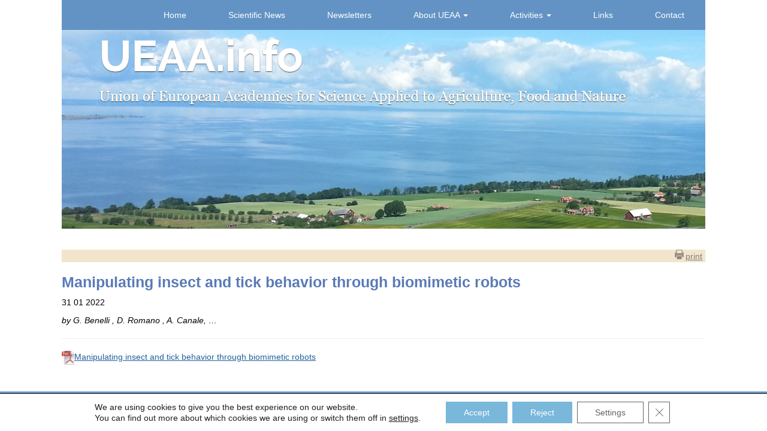

--- FILE ---
content_type: text/css
request_url: https://ueaa.info/wp-content/themes/ueaa/ueaaPuv.css
body_size: 2868
content:
* {
  margin: 0 auto;
  padding: 0;
}
body {
  font-family: Open Sans Light, Arial, Tahoma, Verdana, Helvetica, sans-serif !important;
  color: #000  !important;
  font-size: 10.5pt  !important;
  background-color: #fff;
}
html body {
  overflow: visible;
}
a {
  color: #004d7e;
  text-decoration: underline;
}
a:hover {
  text-decoration: underline;
}
img {
  border: 0;
}
p {
  text-align: justify;
  margin-top: 10px;
}
h1 {
  font-size: 25px;
  margin-bottom: 15px;
  margin-top: 3px;
  text-align: center;
  font-weight: normal;
  line-height: 1.4em;
}
h2 {
    font-size: 20px;
}
caption {float:none!important;text-align:left;font-weight:normal;vertical-align:middle}
.caption {font-weight:bold;display:inline-block;margin:1em 0 .8em}
.caption,.row-item .caption {display:inline-block;width:5em;padding-right:1em}
.caption {width:100%}
caption a {color:#333}
.page {
  margin: 0px auto;
}
.container {
  margin: 0px auto;
  position: relative;
  background-color: transparent;
  width: 100%;
  max-width: 1074px;
  padding-right: 0px  !important;
  padding-left: 0px  !important;
}
.social{
	position: relative;
	float: right;
	margin-right: 40px;
	margin-top: 14px;
}
.right{
	float: right;
}
.logo{
	margin-top: 10px;
	display: block;
	height: 100%;
	margin-bottom: 10px;
}

.dropdown-submenu{position:relative;}
.dropdown-submenu>.dropdown-menu{display:none !important;top:0;left:100%;-webkit-border-radius:0 6px 6px 6px;-moz-border-radius:0 6px 6px 6px;border-radius:0 6px 6px 6px;}
.dropdown-submenu:active>.dropdown-menu, .dropdown-submenu:hover>.dropdown-menu {display: block !important;}
.dropdown-submenu>a:after{display:block;content:" ";float:right;width:0;height:0;border-color:transparent;border-style:solid;border-width:5px 0 5px 5px;border-left-color:#cccccc;margin-top:5px;margin-right:-10px;}
.dropdown-submenu:active>a:after{border-left-color:#ffffff;}
.dropdown-submenu.pull-left{float:none;}.dropdown-submenu.pull-left>.dropdown-menu{left:-100%;margin-left:10px;-webkit-border-radius:6px 0 6px 6px;-moz-border-radius:6px 0 6px 6px;border-radius:6px 0 6px 6px;}
.dropdown-sumbenu>ul>li {background-color:red;}


#navbar.collapse {
	padding: 0;
	}
.navbar-brand{
    display: none;
}
.navbar-default{
    background-color: #994678;
	border: none !important;
	border-radius:  0px !important;
	width: 100% !important;
    max-width: 1074px !important;
	margin-bottom: 0px !important;
}
.navbar-default .navbar-nav>li>a {
    color: #FFF !important;
	text-decoration: none;
	padding: 15px 35px;
	}
.navbar-default .navbar-nav>.active>a:focus {
    background-color: #994678;
}
.navbar-default .navbar-nav>.active>a, .navbar-default .navbar-nav>.active>a:hover {
    background-color: #9b6385;
}
.navbar-default .navbar-nav>.open>a, .navbar-default .navbar-nav>.open>a:focus, .navbar-default .navbar-nav>.open>a:hover {
    color: #fff  !important;
    background-color: #9b6385;
}
.navbar-toggle {
    margin-right: 20px !important;
    border-radius: 2px !important;
}
.navbar-collapse.in {
    overflow-y: initial !important;
}


.container-fluid>.navbar-collapse, .container-fluid>.navbar-header, .container>.navbar-collapse, .container>.navbar-header {
    margin-right: 0px !important;
}
a{color:#333;text-decoration:underline}
.text-primary, .badge, .btn-link, .pagination>li>a,.pagination>li>span, .list-group-item.active>.badge,.nav-pills>.active>a>.badge, .panel-primary>.panel-heading .badge {color:#6c6c6c}
.bg-primary, .btn-primary, .btn-primary:hover, .dropdown-menu>.active>a,.dropdown-menu>.active>a:focus,.dropdown-menu>.active>a:hover, .nav-pills>li.active>a,.nav-pills>li.active>a:focus,.nav-pills>li.active>a:hover, .pagination>.active>a,.pagination>.active>a:focus,.pagination>.active>a:hover,.pagination>.active>span,.pagination>.active>span:focus,.pagination>.active>span:hover, .label-primary, .progress-bar, .list-group-item.active,.list-group-item.active:focus,.list-group-item.active:hover, .panel-primary>.panel-heading {background-color:#6c6c6c}
.nav .open>a,.nav .open>a:focus,.nav .open>a:hover, .pagination>.active>a,.pagination>.active>a:focus,.pagination>.active>a:hover,.pagination>.active>span,.pagination>.active>span:focus,.pagination>.active>span:hover, a.thumbnail.active,a.thumbnail:focus,a.thumbnail:hover, .list-group-item.active,.list-group-item.active:focus,.list-group-item.active:hover, .panel-primary, .panel-primary>.panel-heading {border-color:#6c6c6c}
.container-fluid {
    float: right;
	padding: 0;
}
#sandmenu {
    display: none;
}
#sandiv {
    float: right;
	background-color: #c41230;
	display: none;
	padding: 30px;
	margin-top: 20px;
	border-radius: 5px;
}
#sandiv a {
    color: white;
}
#sandiv ul {
    width: auto;
	line-height: 3em;
    list-style: none;
}
#sandiv ul li {
    border-bottom: 1px white solid;
}
ul#menu, ul#menu li {
    margin: 0;
    padding: 0;
}
ul#menu {
    width: auto;
    height: 80px;
    float: right;
    list-style: none;
    display: inline-block;
}
ul#menu li {
  display: inline-block;
  min-height: 80px;
  background: transparent url(images/topmenu_background.png) no-repeat scroll right top;
  padding-right: 10px;
  padding-top: 34px;
  vertical-align: top;
}
#banner {
  background-color: white;
  padding-left: 0px;
  padding-right: 0px;
  display: block;
  height: 100%;
  position: relative;
  z-index: -10;
}
#banner img {
  width: 100%;
  max-width: 1074px;
  display: block;
  border: none;
}
#main {
  text-align: center;
  background-color: white;
}
#group {
	background-color: #fff;
	padding-bottom: 30px;
}
ul#group li {
  display: inline-block;
  max-width: 200px;
  width: 20%;
  padding: 0px;
  margin: 30px;
  vertical-align: top;
  color: #FFFFFF;
}
ul#footer-group li {
  display: inline-block;
  max-width: 360px;
  width: 33%;
  padding-left: 20px;
  padding-top: 0px;
  vertical-align: top;
}
ul#group li.reality {
 background-color: #61b400;
}
ul#group li.energetika {
 background-color: #f22a15;
}
ul#group li.investice {
 background-color: #fe9703;
}
ul#group li.inkasni {
 background-color: #0fa7d8;
}
ul#footer-group li {
  width: 30%;
  max-width: 774px;
}
ul#footer-group > li:last-child{
  width: 65%;
}
ul#footer-group > li:first-child{
  width: 300px;
  margin-left: 10px;
}
ul#image-group li {
  padding-left: 0;
}
#group li a, ul#footer-group li a {
  text-decoration: none;
  color: #232323;
}
#group li p {
  padding: 5px;
  text-align: justify;
}
ul#footer-group li p {
  padding-top: 0px;
  padding-right: 30px;
  text-align: justify;
}

ul#footer-group li p {
  padding-left: 40px;
  color: #FFF;
}
ul#footer-group li p.mini {
  font-size: 100%;
  color: #FFF;
  padding-bottom: 0;
  margin-bottom: 0;
}
ul#footer-group li a {
  color: #FFF;
}
#group li img, ul#footer-group li img{  
  top: 0;
  right: 30px;
  border: 0px;
  float: left;
}
ul#footer-group li img.map{  
  display: visible;
}
#group li h1, ul#footer-group li h1{
  color: #FFF;
  text-align: left;
  font-size: 150%;
}
ul#footer-group li h1{
  padding-left: 40px;
}
ul#footer-group li div h1{
  padding-left: 0px;
}
ul#footer-group {
    margin-bottom: 0px !important;
}
.nosp {
  display: block;
}
#text-stripe {
  background-color: white;
}
#text {
  max-width: 1074px;
  min-width: 500px;
  width: 85%;
  padding: 15px;
  text-align: left;
}
#text h1 {
  text-align: left;
  margin-top: 0px !important;
  margin-bottom: 30px !important;
}
#text img.pcicon {
  float: left;
  padding-right: 20px;
}
#footer .footer-right {
  float: right;
}
.col3 {
  float: right;
}
.clear {
  clear: both;
}
#footer {
  background: #994678;
  color: black;
}
#footer-container{overflow:hidden;*zoom:1;margin:0 auto;position:relative}
#footer-container{overflow:visible}
#footer-stripe{background-color:#994678;padding:0 0 !important;margin:0 0 !important;}
#footer{overflow:hidden;*zoom:1;padding-top:0;padding-bottom:0px !important;margin:0 auto}
#footer #copyright{clear:left;color:black;font-size:90%;font-weight:normal;padding-top:0}
#footer-container{max-width:1100px;width:85%}
#footer-wrap{max-width:1100px;width:85%}
#footer-container,#footer-wrap{width:100%}
#footer-container{padding:0 0 !important;-webkit-box-sizing:border-box;-moz-box-sizing:border-box;box-sizing:border-box}
.footer,.footer-links{width:100%!important}
.footer-links div{display:block!important;border-left:none!important}
.metaslider .caption {
    padding: 25px 40px !important;
    text-align: justify !important;
}
.metaslider .caption h1 {
    color: #994678 !important;
    font-family: Open Sans, Arial, Tahoma, Verdana, Helvetica, sans-serif !important;
    font-weight: normal !important;
    text-align: left !important;
}
.metaslider .caption-wrap {
    position: absolute !important;
    top: 0 !important;
    right: 0 !important;
    background: white url(images/slider_background.png) no-repeat scroll right top !important;
    color: black !important;
    opacity: 0.9 !important;
    width: 40% !important;
    height: 100% !important;
    line-height: 1.4em !important;
    left: auto  !important;
}
.metaslider a, .metaslider a:hover {
    text-decoration: none !important;
}
.flex-control-paging li a.flex-active { background: #994678 !important; background: rgba(153,70,120,0.9) !important; }
@media screen and (max-width: 1180px) {
#topmenu {
  padding-right: 40px;
}
ul#group li {
  width: 290px;
}
.metaslider .caption-wrap {
    width: 50% !important;
}
.metaslider .caption {
    padding: 5px 20px !important;
}
.metaslider .caption {
    font-size: 90% !important;
}
 }

@media screen and (max-width: 1000px) {
.logo{
	text-align: center;
}
 }
@media screen and (max-width: 960px) {
#footer .address {
  float: none;
}
ul#footer-group li img.map{  
  display: none;
}
ul#footer-group > li:last-child{
  width: 99%;
}
ul#footer-group > li:first-child{
  width: 1%;
}
.footer-stripe .footer {width:100%!important}
.footer-group {width:100%;float:none}
.footer-group li{padding-right:1em;display:inline-block}
.footer-group .caption{font-weight:bold;display:inline-block;margin:.5em 0 0}
 }

@media screen and (max-width: 820px) {
#topmenu #logo {
  float: left;
  left: 10px;
}
#topmenu  {
  font-size: 1.0em;
  padding-right: 40px;
}
ul#group li {
  width: 220px;
  padding-left: 20px;
}
#group li p {
  font-size: 90%;
}
#group li h1 {
  font-size: 1.4em;
}
.metaslider .caption-wrap {
    display: none !important;}
 }

@media screen and (max-width: 767px) {
#topmenu-container {
  height: 100px;
}
#topmenu #logo {
    top: 20px;
}
#topmenu #logo img {
    width: 180px;
}
ul#menu {
    display: none;
}
#sandmenu {
    display: block;
}
#topmenu .sand {
    display: block;
}
#topmenu #logo {
    float: none;
}
.container-fluid {
    float: none;
    width: 100% !important;
    text-align: center;
}
.navbar-default .navbar-nav>li>a {
	padding: 5px 55px;
	}

.navbar-nav .open .dropdown-menu {
    text-align: center;
    background-color: white;
}
#group li p {
  font-size: 80%;
}
.col3 {
  float: none;
}
.col3 p {
  float: none;
}
 }
@media screen and (max-width: 700px) {
.right{
	float: none;
}
ul#footer-group li h1{
  padding-left: 0px;
}
ul#footer-group li p {
padding-left: 0px;
}
 }
@media screen and (max-width: 600px) {
ul#group li {
  display: block;
  width: 90%;
  min-height: 0px;
  background: #ffffff url(images/group_background_bott.png) no-repeat scroll left top;
  padding-left: 0px;
}
#group li p {
  font-size: 100%;
  padding-top: 5px;
  line-height: 2em;
}
#group li img {  
  float: none;
  height: 80px;
}
#group li p {
  padding-top: 0px;
  padding-right: 10px;
  text-align: justify;
}
.nosp {
    display: none;
}
#text {
  max-width: 480px;
  min-width: 100px;
  width: 90%;
  padding: 20px;
  text-align: center;
  font-size: 90%;
}
 }


@media screen and (max-width: 420px) {
#topmenu-container {
  height: 80px;
}
#topmenu #logo img {
    width: 140px;
}
#topmenu .sand {
    top: 14px;
    right: 14px;
}
.social{
	display: none !important;
}
ul#footer-group li a {
  text-decoration: underline;
}
 }


--- FILE ---
content_type: text/css
request_url: https://ueaa.info/wp-content/themes/ueaa/ueaa.css?v=210612
body_size: 1278
content:
.navbar-default{
    background-color: #6293C4
}
.navbar-default .navbar-nav>.active>a:focus {
    background-color: #95D9FC;
}
.navbar-default .navbar-nav>.active>a, .navbar-default .navbar-nav>.active>a:hover {
    background-color: #88BCEA;
}
.navbar-default .navbar-nav>.open>a, .navbar-default .navbar-nav>.open>a:focus, .navbar-default .navbar-nav>.open>a:hover {
    background-color: #88BCEA;
}
.social{
	width: 103px;
	position: relative;
	float: right;
	margin-right: 40px;
	margin-top: 14px;
}
.navbar-default .navbar-nav>.active>a:focus {
    background-color: #0FA7D8;
}
h1 {
    color: #0FA7D8;
}

h2 {
    font-size: 25px;
	color: #597ab7;
	font-weight: bold;
}


h3 {
    font-size: 20px;
}

#text {
  margin-top: 20px;
}

#litext {
  margin-left: 30px;
}



a {
    color: #205F99;
    text-decoration: underline;
}


#text ul {
  list-style: square inside url("images/li_normal.png");
  line-height: 180%;
}

#text ul li {
  font-family: Open Sans Light, Arial, Tahoma, Verdana, Helvetica, sans-serif !important;
  font-size: 110%;
}

ul#group li {
  margin: 24px;
}
ul#group li:first-child {
  margin-left: 50px;
}
ul#group li:last-child {
  margin-right: 0px;
}
#footer {
  background: #6293C4!important;
  color: #FFFFFF
}

#footer a{
  color: #FFFFFF
}

#footer-stripe{background-color:#6293C4!important;}
.metaslider .caption h1 {
    color: #0fa7d8 !important;
}
.metaslider .caption-wrap {
    background: white url(images/slider_background.png) no-repeat scroll right top !important;}
.flex-control-paging li a.flex-active { background: #0fa7d8 !important; background: rgba(15,167,216,0.9) !important; }



/* CSS Tree menu styles */

ul.tree
{
  	font-family: Open Sans Light, Arial, Tahoma, Verdana, Helvetica, sans-serif !important;
	max-width: 800px;	
	margin: 30px 0; 
	line-height: 3em !important;
}

ul.tree li 
	{ 
		position: relative; 
		list-style: none;
	}

ul.tree li.file
	{
		margin-left: 0px;
	}
ul.tree li.file a
		{
			color: #333;
			padding-left: 21px;
			text-decoration: underline;
			display: block;
		}
ul.tree li input
	{
		position: absolute;
		left: 0;
		margin-left: 0;
		opacity: 0;
		z-index: 2;
		cursor: pointer;
		height: 1em;
		width: 1em;
		top: 0;
	}
ul.tree li input + ul
		{
			background: url(images/li.png) 18px 0 no-repeat;
			margin: -35px 0 0 -20px; 
			height: 2em;
		}
ul.tree li input + ul > li { display: none; margin-left: 0px; padding-left: 1px; }
li label
	{
  font-family: Open Sans Light, Arial, Tahoma, Verdana, Helvetica, sans-serif !important;		
cursor: pointer;
		display: block;
		padding-left: 30px;
  		font-weight: normal;
	}
ul.sub	{		
font-size: 80%;
  font-family: Open Sans Light, Arial, Tahoma, Verdana, Helvetica, sans-serif !important;

	}

ul.tree li input:checked + ul
	{
		background: url(images/li.png) 18px 0 no-repeat;
		margin: -35px 0 0 -20px; 
		padding: 1.25em 0 0 30px;
		height: auto;
	}

ul.tree li input:checked + ul > li { display: block; margin: 0 0 0.15em;  }
ul.tree li input:checked + ul > li:last-child { margin: 0 0 0.05em;  }



@media screen and (max-width: 1240px) {
ul#group li {
  margin: 18px;
  max-width: 160px;
}
ul#group li:first-child {
  margin-left: 25px;
}
 }
@media screen and (max-width: 960px) {
ul#group li {
  margin: 6px;
}
ul#group li:first-child {
  margin-left: 0px;
}
 }

@media screen and (max-width: 845px) {
	ul#group {
		display: none;
	}
}

.print-page {
	background-color: #F2E5CC;
	text-align: right;
	padding-right: 5px;
}

.print-page a {
	color: gray;
}

.print-page a:hover {
	text-decoration: none;
}

.print-page span:before {
	content: url(images/print.png);
	width: 15;
	height: 16;
	margin-right: 3px;
}

.post-list-item {
	padding-top: 1em;
	padding-bottom: 2em;
	border-top: 1px solid #EEE;
}
.post-list-date {
	padding-top: 5px;
	font-size: small;
	color: #444;
	font-style: italic;
	font-weight: bold;
}


--- FILE ---
content_type: text/javascript
request_url: https://ueaa.info/wp-content/themes/ueaa/sand.js
body_size: 286
content:
function hideshow(which){
if (!document.getElementById)
return
if (which.style.display=="block")
which.style.display="none"
else
which.style.display="block"
}

$(document).ready(function(){

	$('ul.nav li.dropdown').hover(function() {
		$(this).find('.dropdown-menu').stop(true, true).fadeIn(200);
		$(this).addClass('open');
		$(this).find('.dropdown-toggle').attr('aria-expanded','true');
	}, function() {
		$(this).find('.dropdown-menu').stop(true, true).fadeOut(200);
		$(this).removeClass('open');
		$(this).find('.dropdown-toggle').attr('aria-expanded','false');
	});
});